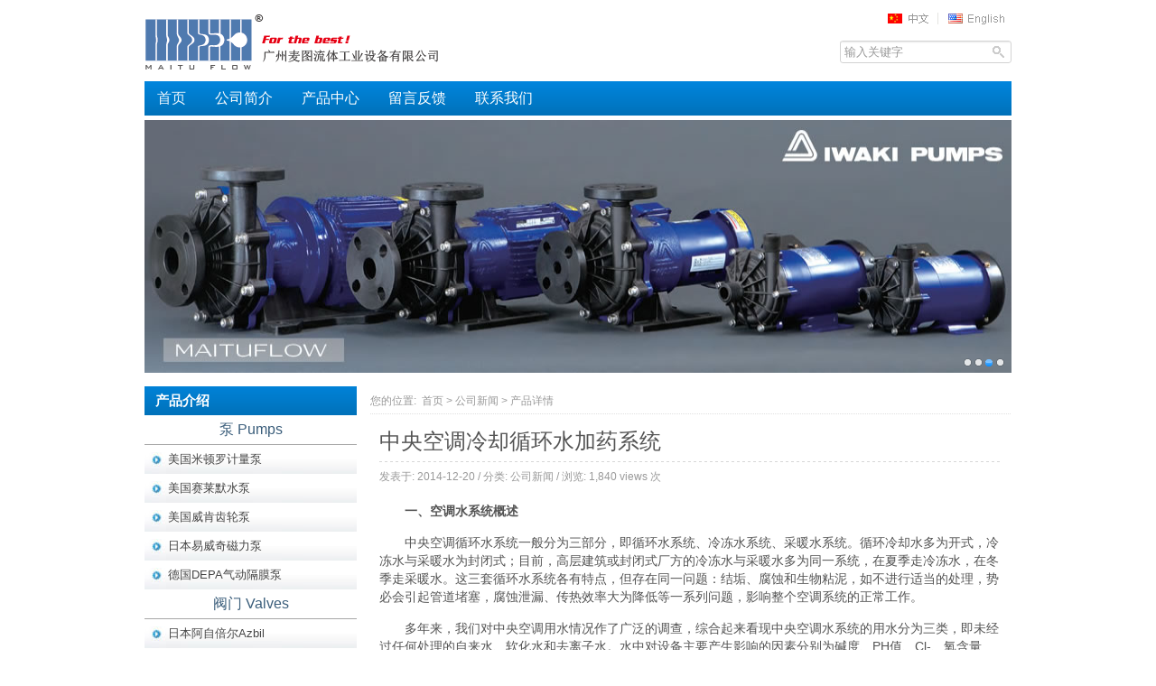

--- FILE ---
content_type: text/html; charset=UTF-8
request_url: https://www.maituflow.com/central-air-conditioning-cooling-circulating-water-dosing-system/
body_size: 15196
content:
<!DOCTYPE html PUBLIC "-//W3C//DTD XHTML 1.0 Transitional//EN" "http://www.w3.org/TR/xhtml1/DTD/xhtml1-transitional.dtd">
<html xmlns="http://www.w3.org/1999/xhtml">
<head profile="http://gmpg.org/xfn/11">
<meta http-equiv="Content-Type" content="text/html; charset=UTF-8" />
<meta name="generator" content="WordPress 6.8.3" /> <!-- leave this for stats -->
<title>中央空调冷却循环水加药系统  -  广州麦图流体工业设备有限公司</title>
<meta name="keywords" content="中央空调冷却循环水加药系统" />
<meta name="description" content="中央空调循环水系统一般分为三部分，即循环水系统、冷冻水系统、采暖水系统。循环冷却水多为开式，冷冻水与采暖水为封闭式；目前，高层建筑或封闭式厂方的冷冻水与采暖水多为同一系统，在夏季走冷冻水，在冬季走采暖水。" />
<link rel="shortcut icon" href="/favicon.ico" />
<link rel="alternate" type="application/rss+xml" title="广州麦图流体工业设备有限公司 RSS Feed" href="https://www.maituflow.com/feed/" />
<link rel="pingback" href="https://www.maituflow.com/xmlrpc.php" />
<link rel="stylesheet" href="https://www.maituflow.com/wp-content/themes/maituflow/style.css" type="text/css" media="screen" />
<script type="text/javascript" src="https://www.maituflow.com/wp-content/themes/maituflow/js/jquery.js"></script>
<script type="text/javascript" src="https://www.maituflow.com/wp-content/themes/maituflow/js/jquery.bxSlider.min.js"></script>
<script type="text/javascript">
$(function(){
	$('.productImg a').lightBox();
});
(function($){$.fn.lightBox=function(settings){settings=jQuery.extend({overlayBgColor:'#000',overlayOpacity:0.8,fixedNavigation:false,imageLoading:'https://www.maituflow.com/wp-content/themes/maituflow/images/lightbox/lightbox-ico-loading.gif',imageBtnPrev:'https://www.maituflow.com/wp-content/themes/maituflow/images/lightbox/lightbox-btn-prev.gif',imageBtnNext:'https://www.maituflow.com/wp-content/themes/maituflow/images/lightbox/lightbox-btn-next.gif',imageBtnClose:'https://www.maituflow.com/wp-content/themes/maituflow/images/lightbox/lightbox-btn-close.gif',imageBlank:'https://www.maituflow.com/wp-content/themes/maituflow/images/lightbox/lightbox-blank.gif',containerBorderSize:10,containerResizeSpeed:400,txtImage:'图片',txtOf:'/',keyToClose:'c',keyToPrev:'p',keyToNext:'n',imageArray:[],activeImage:0},settings);var jQueryMatchedObj=this;function _initialize(){_start(this,jQueryMatchedObj);return false;}
function _start(objClicked,jQueryMatchedObj){$('embed, object, select').css({'visibility':'hidden'});_set_interface();settings.imageArray.length=0;settings.activeImage=0;if(jQueryMatchedObj.length==1){settings.imageArray.push(new Array(objClicked.getAttribute('href'),objClicked.getAttribute('title')));}else{for(var i=0;i<jQueryMatchedObj.length;i++){settings.imageArray.push(new Array(jQueryMatchedObj[i].getAttribute('href'),jQueryMatchedObj[i].getAttribute('title')));}}
while(settings.imageArray[settings.activeImage][0]!=objClicked.getAttribute('href')){settings.activeImage++;}
_set_image_to_view();}
function _set_interface(){$('body').append('<div id="jquery-overlay"></div><div id="jquery-lightbox"><div id="lightbox-container-image-box"><div id="lightbox-container-image"><img id="lightbox-image"><div style="" id="lightbox-nav"><a href="#" id="lightbox-nav-btnPrev"></a><a href="#" id="lightbox-nav-btnNext"></a></div><div id="lightbox-loading"><a href="#" id="lightbox-loading-link"><img src="'+settings.imageLoading+'"></a></div></div></div><div id="lightbox-container-image-data-box"><div id="lightbox-container-image-data"><div id="lightbox-image-details"><span id="lightbox-image-details-caption"></span><span id="lightbox-image-details-currentNumber"></span></div><div id="lightbox-secNav"><a href="#" id="lightbox-secNav-btnClose"><img src="'+settings.imageBtnClose+'"></a></div></div></div></div>');var arrPageSizes=___getPageSize();$('#jquery-overlay').css({backgroundColor:settings.overlayBgColor,opacity:settings.overlayOpacity,width:arrPageSizes[0],height:arrPageSizes[1]}).fadeIn();var arrPageScroll=___getPageScroll();$('#jquery-lightbox').css({top:arrPageScroll[1]+(arrPageSizes[3]/10),left:arrPageScroll[0]}).show();$('#jquery-overlay,#jquery-lightbox').click(function(){_finish();});$('#lightbox-loading-link,#lightbox-secNav-btnClose').click(function(){_finish();return false;});$(window).resize(function(){var arrPageSizes=___getPageSize();$('#jquery-overlay').css({width:arrPageSizes[0],height:arrPageSizes[1]});var arrPageScroll=___getPageScroll();$('#jquery-lightbox').css({top:arrPageScroll[1]+(arrPageSizes[3]/10),left:arrPageScroll[0]});});}
function _set_image_to_view(){$('#lightbox-loading').show();if(settings.fixedNavigation){$('#lightbox-image,#lightbox-container-image-data-box,#lightbox-image-details-currentNumber').hide();}else{$('#lightbox-image,#lightbox-nav,#lightbox-nav-btnPrev,#lightbox-nav-btnNext,#lightbox-container-image-data-box,#lightbox-image-details-currentNumber').hide();}
var objImagePreloader=new Image();objImagePreloader.onload=function(){$('#lightbox-image').attr('src',settings.imageArray[settings.activeImage][0]);_resize_container_image_box(objImagePreloader.width,objImagePreloader.height);objImagePreloader.onload=function(){};};objImagePreloader.src=settings.imageArray[settings.activeImage][0];};function _resize_container_image_box(intImageWidth,intImageHeight){var intCurrentWidth=$('#lightbox-container-image-box').width();var intCurrentHeight=$('#lightbox-container-image-box').height();var intWidth=(intImageWidth+(settings.containerBorderSize*2));var intHeight=(intImageHeight+(settings.containerBorderSize*2));var intDiffW=intCurrentWidth-intWidth;var intDiffH=intCurrentHeight-intHeight;$('#lightbox-container-image-box').animate({width:intWidth,height:intHeight},settings.containerResizeSpeed,function(){_show_image();});if((intDiffW==0)&&(intDiffH==0)){if($.browser.msie){___pause(250);}else{___pause(100);}}
$('#lightbox-container-image-data-box').css({width:intImageWidth});$('#lightbox-nav-btnPrev,#lightbox-nav-btnNext').css({height:intImageHeight+(settings.containerBorderSize*2)});};function _show_image(){$('#lightbox-loading').hide();$('#lightbox-image').fadeIn(function(){_show_image_data();_set_navigation();});_preload_neighbor_images();};function _show_image_data(){$('#lightbox-container-image-data-box').slideDown('fast');$('#lightbox-image-details-caption').hide();if(settings.imageArray[settings.activeImage][1]){$('#lightbox-image-details-caption').html(settings.imageArray[settings.activeImage][1]).show();}
if(settings.imageArray.length>1){$('#lightbox-image-details-currentNumber').html(settings.txtImage+' '+(settings.activeImage+1)+' '+settings.txtOf+' '+settings.imageArray.length).show();}}
function _set_navigation(){$('#lightbox-nav').show();$('#lightbox-nav-btnPrev,#lightbox-nav-btnNext').css({'background':'transparent url('+settings.imageBlank+') no-repeat'});if(settings.activeImage!=0){if(settings.fixedNavigation){$('#lightbox-nav-btnPrev').css({'background':'url('+settings.imageBtnPrev+') left 15% no-repeat'}).unbind().bind('click',function(){settings.activeImage=settings.activeImage-1;_set_image_to_view();return false;});}else{$('#lightbox-nav-btnPrev').unbind().hover(function(){$(this).css({'background':'url('+settings.imageBtnPrev+') left 15% no-repeat'});},function(){$(this).css({'background':'transparent url('+settings.imageBlank+') no-repeat'});}).show().bind('click',function(){settings.activeImage=settings.activeImage-1;_set_image_to_view();return false;});}}
if(settings.activeImage!=(settings.imageArray.length-1)){if(settings.fixedNavigation){$('#lightbox-nav-btnNext').css({'background':'url('+settings.imageBtnNext+') right 15% no-repeat'}).unbind().bind('click',function(){settings.activeImage=settings.activeImage+1;_set_image_to_view();return false;});}else{$('#lightbox-nav-btnNext').unbind().hover(function(){$(this).css({'background':'url('+settings.imageBtnNext+') right 15% no-repeat'});},function(){$(this).css({'background':'transparent url('+settings.imageBlank+') no-repeat'});}).show().bind('click',function(){settings.activeImage=settings.activeImage+1;_set_image_to_view();return false;});}}
_enable_keyboard_navigation();}
function _enable_keyboard_navigation(){$(document).keydown(function(objEvent){_keyboard_action(objEvent);});}
function _disable_keyboard_navigation(){$(document).unbind();}
function _keyboard_action(objEvent){if(objEvent==null){keycode=event.keyCode;escapeKey=27;}else{keycode=objEvent.keyCode;escapeKey=objEvent.DOM_VK_ESCAPE;}
key=String.fromCharCode(keycode).toLowerCase();if((key==settings.keyToClose)||(key=='x')||(keycode==escapeKey)){_finish();}
if((key==settings.keyToPrev)||(keycode==37)){if(settings.activeImage!=0){settings.activeImage=settings.activeImage-1;_set_image_to_view();_disable_keyboard_navigation();}}
if((key==settings.keyToNext)||(keycode==39)){if(settings.activeImage!=(settings.imageArray.length-1)){settings.activeImage=settings.activeImage+1;_set_image_to_view();_disable_keyboard_navigation();}}}
function _preload_neighbor_images(){if((settings.imageArray.length-1)>settings.activeImage){objNext=new Image();objNext.src=settings.imageArray[settings.activeImage+1][0];}
if(settings.activeImage>0){objPrev=new Image();objPrev.src=settings.imageArray[settings.activeImage-1][0];}}
function _finish(){$('#jquery-lightbox').remove();$('#jquery-overlay').fadeOut(function(){$('#jquery-overlay').remove();});$('embed, object, select').css({'visibility':'visible'});}
function ___getPageSize(){var xScroll,yScroll;if(window.innerHeight&&window.scrollMaxY){xScroll=window.innerWidth+window.scrollMaxX;yScroll=window.innerHeight+window.scrollMaxY;}else if(document.body.scrollHeight>document.body.offsetHeight){xScroll=document.body.scrollWidth;yScroll=document.body.scrollHeight;}else{xScroll=document.body.offsetWidth;yScroll=document.body.offsetHeight;}
var windowWidth,windowHeight;if(self.innerHeight){if(document.documentElement.clientWidth){windowWidth=document.documentElement.clientWidth;}else{windowWidth=self.innerWidth;}
windowHeight=self.innerHeight;}else if(document.documentElement&&document.documentElement.clientHeight){windowWidth=document.documentElement.clientWidth;windowHeight=document.documentElement.clientHeight;}else if(document.body){windowWidth=document.body.clientWidth;windowHeight=document.body.clientHeight;}
if(yScroll<windowHeight){pageHeight=windowHeight;}else{pageHeight=yScroll;}
if(xScroll<windowWidth){pageWidth=xScroll;}else{pageWidth=windowWidth;}
arrayPageSize=new Array(pageWidth,pageHeight,windowWidth,windowHeight);return arrayPageSize;};function ___getPageScroll(){var xScroll,yScroll;if(self.pageYOffset){yScroll=self.pageYOffset;xScroll=self.pageXOffset;}else if(document.documentElement&&document.documentElement.scrollTop){yScroll=document.documentElement.scrollTop;xScroll=document.documentElement.scrollLeft;}else if(document.body){yScroll=document.body.scrollTop;xScroll=document.body.scrollLeft;}
arrayPageScroll=new Array(xScroll,yScroll);return arrayPageScroll;};function ___pause(ms){var date=new Date();curDate=null;do{var curDate=new Date();}
while(curDate-date<ms);};return this.unbind('click').click(_initialize);};})(jQuery);
</script><script type="text/javascript" src="https://www.maituflow.com/wp-content/themes/maituflow/js/wpyou.js"></script>
<meta name='robots' content='max-image-preview:large' />
	<style>img:is([sizes="auto" i], [sizes^="auto," i]) { contain-intrinsic-size: 3000px 1500px }</style>
	<script type="text/javascript">
/* <![CDATA[ */
window._wpemojiSettings = {"baseUrl":"https:\/\/s.w.org\/images\/core\/emoji\/16.0.1\/72x72\/","ext":".png","svgUrl":"https:\/\/s.w.org\/images\/core\/emoji\/16.0.1\/svg\/","svgExt":".svg","source":{"concatemoji":"https:\/\/www.maituflow.com\/wp-includes\/js\/wp-emoji-release.min.js?ver=6.8.3"}};
/*! This file is auto-generated */
!function(s,n){var o,i,e;function c(e){try{var t={supportTests:e,timestamp:(new Date).valueOf()};sessionStorage.setItem(o,JSON.stringify(t))}catch(e){}}function p(e,t,n){e.clearRect(0,0,e.canvas.width,e.canvas.height),e.fillText(t,0,0);var t=new Uint32Array(e.getImageData(0,0,e.canvas.width,e.canvas.height).data),a=(e.clearRect(0,0,e.canvas.width,e.canvas.height),e.fillText(n,0,0),new Uint32Array(e.getImageData(0,0,e.canvas.width,e.canvas.height).data));return t.every(function(e,t){return e===a[t]})}function u(e,t){e.clearRect(0,0,e.canvas.width,e.canvas.height),e.fillText(t,0,0);for(var n=e.getImageData(16,16,1,1),a=0;a<n.data.length;a++)if(0!==n.data[a])return!1;return!0}function f(e,t,n,a){switch(t){case"flag":return n(e,"\ud83c\udff3\ufe0f\u200d\u26a7\ufe0f","\ud83c\udff3\ufe0f\u200b\u26a7\ufe0f")?!1:!n(e,"\ud83c\udde8\ud83c\uddf6","\ud83c\udde8\u200b\ud83c\uddf6")&&!n(e,"\ud83c\udff4\udb40\udc67\udb40\udc62\udb40\udc65\udb40\udc6e\udb40\udc67\udb40\udc7f","\ud83c\udff4\u200b\udb40\udc67\u200b\udb40\udc62\u200b\udb40\udc65\u200b\udb40\udc6e\u200b\udb40\udc67\u200b\udb40\udc7f");case"emoji":return!a(e,"\ud83e\udedf")}return!1}function g(e,t,n,a){var r="undefined"!=typeof WorkerGlobalScope&&self instanceof WorkerGlobalScope?new OffscreenCanvas(300,150):s.createElement("canvas"),o=r.getContext("2d",{willReadFrequently:!0}),i=(o.textBaseline="top",o.font="600 32px Arial",{});return e.forEach(function(e){i[e]=t(o,e,n,a)}),i}function t(e){var t=s.createElement("script");t.src=e,t.defer=!0,s.head.appendChild(t)}"undefined"!=typeof Promise&&(o="wpEmojiSettingsSupports",i=["flag","emoji"],n.supports={everything:!0,everythingExceptFlag:!0},e=new Promise(function(e){s.addEventListener("DOMContentLoaded",e,{once:!0})}),new Promise(function(t){var n=function(){try{var e=JSON.parse(sessionStorage.getItem(o));if("object"==typeof e&&"number"==typeof e.timestamp&&(new Date).valueOf()<e.timestamp+604800&&"object"==typeof e.supportTests)return e.supportTests}catch(e){}return null}();if(!n){if("undefined"!=typeof Worker&&"undefined"!=typeof OffscreenCanvas&&"undefined"!=typeof URL&&URL.createObjectURL&&"undefined"!=typeof Blob)try{var e="postMessage("+g.toString()+"("+[JSON.stringify(i),f.toString(),p.toString(),u.toString()].join(",")+"));",a=new Blob([e],{type:"text/javascript"}),r=new Worker(URL.createObjectURL(a),{name:"wpTestEmojiSupports"});return void(r.onmessage=function(e){c(n=e.data),r.terminate(),t(n)})}catch(e){}c(n=g(i,f,p,u))}t(n)}).then(function(e){for(var t in e)n.supports[t]=e[t],n.supports.everything=n.supports.everything&&n.supports[t],"flag"!==t&&(n.supports.everythingExceptFlag=n.supports.everythingExceptFlag&&n.supports[t]);n.supports.everythingExceptFlag=n.supports.everythingExceptFlag&&!n.supports.flag,n.DOMReady=!1,n.readyCallback=function(){n.DOMReady=!0}}).then(function(){return e}).then(function(){var e;n.supports.everything||(n.readyCallback(),(e=n.source||{}).concatemoji?t(e.concatemoji):e.wpemoji&&e.twemoji&&(t(e.twemoji),t(e.wpemoji)))}))}((window,document),window._wpemojiSettings);
/* ]]> */
</script>
<style id='wp-emoji-styles-inline-css' type='text/css'>

	img.wp-smiley, img.emoji {
		display: inline !important;
		border: none !important;
		box-shadow: none !important;
		height: 1em !important;
		width: 1em !important;
		margin: 0 0.07em !important;
		vertical-align: -0.1em !important;
		background: none !important;
		padding: 0 !important;
	}
</style>
<link rel='stylesheet' id='wp-block-library-css' href='https://www.maituflow.com/wp-includes/css/dist/block-library/style.min.css?ver=6.8.3' type='text/css' media='all' />
<style id='classic-theme-styles-inline-css' type='text/css'>
/*! This file is auto-generated */
.wp-block-button__link{color:#fff;background-color:#32373c;border-radius:9999px;box-shadow:none;text-decoration:none;padding:calc(.667em + 2px) calc(1.333em + 2px);font-size:1.125em}.wp-block-file__button{background:#32373c;color:#fff;text-decoration:none}
</style>
<style id='global-styles-inline-css' type='text/css'>
:root{--wp--preset--aspect-ratio--square: 1;--wp--preset--aspect-ratio--4-3: 4/3;--wp--preset--aspect-ratio--3-4: 3/4;--wp--preset--aspect-ratio--3-2: 3/2;--wp--preset--aspect-ratio--2-3: 2/3;--wp--preset--aspect-ratio--16-9: 16/9;--wp--preset--aspect-ratio--9-16: 9/16;--wp--preset--color--black: #000000;--wp--preset--color--cyan-bluish-gray: #abb8c3;--wp--preset--color--white: #ffffff;--wp--preset--color--pale-pink: #f78da7;--wp--preset--color--vivid-red: #cf2e2e;--wp--preset--color--luminous-vivid-orange: #ff6900;--wp--preset--color--luminous-vivid-amber: #fcb900;--wp--preset--color--light-green-cyan: #7bdcb5;--wp--preset--color--vivid-green-cyan: #00d084;--wp--preset--color--pale-cyan-blue: #8ed1fc;--wp--preset--color--vivid-cyan-blue: #0693e3;--wp--preset--color--vivid-purple: #9b51e0;--wp--preset--gradient--vivid-cyan-blue-to-vivid-purple: linear-gradient(135deg,rgba(6,147,227,1) 0%,rgb(155,81,224) 100%);--wp--preset--gradient--light-green-cyan-to-vivid-green-cyan: linear-gradient(135deg,rgb(122,220,180) 0%,rgb(0,208,130) 100%);--wp--preset--gradient--luminous-vivid-amber-to-luminous-vivid-orange: linear-gradient(135deg,rgba(252,185,0,1) 0%,rgba(255,105,0,1) 100%);--wp--preset--gradient--luminous-vivid-orange-to-vivid-red: linear-gradient(135deg,rgba(255,105,0,1) 0%,rgb(207,46,46) 100%);--wp--preset--gradient--very-light-gray-to-cyan-bluish-gray: linear-gradient(135deg,rgb(238,238,238) 0%,rgb(169,184,195) 100%);--wp--preset--gradient--cool-to-warm-spectrum: linear-gradient(135deg,rgb(74,234,220) 0%,rgb(151,120,209) 20%,rgb(207,42,186) 40%,rgb(238,44,130) 60%,rgb(251,105,98) 80%,rgb(254,248,76) 100%);--wp--preset--gradient--blush-light-purple: linear-gradient(135deg,rgb(255,206,236) 0%,rgb(152,150,240) 100%);--wp--preset--gradient--blush-bordeaux: linear-gradient(135deg,rgb(254,205,165) 0%,rgb(254,45,45) 50%,rgb(107,0,62) 100%);--wp--preset--gradient--luminous-dusk: linear-gradient(135deg,rgb(255,203,112) 0%,rgb(199,81,192) 50%,rgb(65,88,208) 100%);--wp--preset--gradient--pale-ocean: linear-gradient(135deg,rgb(255,245,203) 0%,rgb(182,227,212) 50%,rgb(51,167,181) 100%);--wp--preset--gradient--electric-grass: linear-gradient(135deg,rgb(202,248,128) 0%,rgb(113,206,126) 100%);--wp--preset--gradient--midnight: linear-gradient(135deg,rgb(2,3,129) 0%,rgb(40,116,252) 100%);--wp--preset--font-size--small: 13px;--wp--preset--font-size--medium: 20px;--wp--preset--font-size--large: 36px;--wp--preset--font-size--x-large: 42px;--wp--preset--spacing--20: 0.44rem;--wp--preset--spacing--30: 0.67rem;--wp--preset--spacing--40: 1rem;--wp--preset--spacing--50: 1.5rem;--wp--preset--spacing--60: 2.25rem;--wp--preset--spacing--70: 3.38rem;--wp--preset--spacing--80: 5.06rem;--wp--preset--shadow--natural: 6px 6px 9px rgba(0, 0, 0, 0.2);--wp--preset--shadow--deep: 12px 12px 50px rgba(0, 0, 0, 0.4);--wp--preset--shadow--sharp: 6px 6px 0px rgba(0, 0, 0, 0.2);--wp--preset--shadow--outlined: 6px 6px 0px -3px rgba(255, 255, 255, 1), 6px 6px rgba(0, 0, 0, 1);--wp--preset--shadow--crisp: 6px 6px 0px rgba(0, 0, 0, 1);}:where(.is-layout-flex){gap: 0.5em;}:where(.is-layout-grid){gap: 0.5em;}body .is-layout-flex{display: flex;}.is-layout-flex{flex-wrap: wrap;align-items: center;}.is-layout-flex > :is(*, div){margin: 0;}body .is-layout-grid{display: grid;}.is-layout-grid > :is(*, div){margin: 0;}:where(.wp-block-columns.is-layout-flex){gap: 2em;}:where(.wp-block-columns.is-layout-grid){gap: 2em;}:where(.wp-block-post-template.is-layout-flex){gap: 1.25em;}:where(.wp-block-post-template.is-layout-grid){gap: 1.25em;}.has-black-color{color: var(--wp--preset--color--black) !important;}.has-cyan-bluish-gray-color{color: var(--wp--preset--color--cyan-bluish-gray) !important;}.has-white-color{color: var(--wp--preset--color--white) !important;}.has-pale-pink-color{color: var(--wp--preset--color--pale-pink) !important;}.has-vivid-red-color{color: var(--wp--preset--color--vivid-red) !important;}.has-luminous-vivid-orange-color{color: var(--wp--preset--color--luminous-vivid-orange) !important;}.has-luminous-vivid-amber-color{color: var(--wp--preset--color--luminous-vivid-amber) !important;}.has-light-green-cyan-color{color: var(--wp--preset--color--light-green-cyan) !important;}.has-vivid-green-cyan-color{color: var(--wp--preset--color--vivid-green-cyan) !important;}.has-pale-cyan-blue-color{color: var(--wp--preset--color--pale-cyan-blue) !important;}.has-vivid-cyan-blue-color{color: var(--wp--preset--color--vivid-cyan-blue) !important;}.has-vivid-purple-color{color: var(--wp--preset--color--vivid-purple) !important;}.has-black-background-color{background-color: var(--wp--preset--color--black) !important;}.has-cyan-bluish-gray-background-color{background-color: var(--wp--preset--color--cyan-bluish-gray) !important;}.has-white-background-color{background-color: var(--wp--preset--color--white) !important;}.has-pale-pink-background-color{background-color: var(--wp--preset--color--pale-pink) !important;}.has-vivid-red-background-color{background-color: var(--wp--preset--color--vivid-red) !important;}.has-luminous-vivid-orange-background-color{background-color: var(--wp--preset--color--luminous-vivid-orange) !important;}.has-luminous-vivid-amber-background-color{background-color: var(--wp--preset--color--luminous-vivid-amber) !important;}.has-light-green-cyan-background-color{background-color: var(--wp--preset--color--light-green-cyan) !important;}.has-vivid-green-cyan-background-color{background-color: var(--wp--preset--color--vivid-green-cyan) !important;}.has-pale-cyan-blue-background-color{background-color: var(--wp--preset--color--pale-cyan-blue) !important;}.has-vivid-cyan-blue-background-color{background-color: var(--wp--preset--color--vivid-cyan-blue) !important;}.has-vivid-purple-background-color{background-color: var(--wp--preset--color--vivid-purple) !important;}.has-black-border-color{border-color: var(--wp--preset--color--black) !important;}.has-cyan-bluish-gray-border-color{border-color: var(--wp--preset--color--cyan-bluish-gray) !important;}.has-white-border-color{border-color: var(--wp--preset--color--white) !important;}.has-pale-pink-border-color{border-color: var(--wp--preset--color--pale-pink) !important;}.has-vivid-red-border-color{border-color: var(--wp--preset--color--vivid-red) !important;}.has-luminous-vivid-orange-border-color{border-color: var(--wp--preset--color--luminous-vivid-orange) !important;}.has-luminous-vivid-amber-border-color{border-color: var(--wp--preset--color--luminous-vivid-amber) !important;}.has-light-green-cyan-border-color{border-color: var(--wp--preset--color--light-green-cyan) !important;}.has-vivid-green-cyan-border-color{border-color: var(--wp--preset--color--vivid-green-cyan) !important;}.has-pale-cyan-blue-border-color{border-color: var(--wp--preset--color--pale-cyan-blue) !important;}.has-vivid-cyan-blue-border-color{border-color: var(--wp--preset--color--vivid-cyan-blue) !important;}.has-vivid-purple-border-color{border-color: var(--wp--preset--color--vivid-purple) !important;}.has-vivid-cyan-blue-to-vivid-purple-gradient-background{background: var(--wp--preset--gradient--vivid-cyan-blue-to-vivid-purple) !important;}.has-light-green-cyan-to-vivid-green-cyan-gradient-background{background: var(--wp--preset--gradient--light-green-cyan-to-vivid-green-cyan) !important;}.has-luminous-vivid-amber-to-luminous-vivid-orange-gradient-background{background: var(--wp--preset--gradient--luminous-vivid-amber-to-luminous-vivid-orange) !important;}.has-luminous-vivid-orange-to-vivid-red-gradient-background{background: var(--wp--preset--gradient--luminous-vivid-orange-to-vivid-red) !important;}.has-very-light-gray-to-cyan-bluish-gray-gradient-background{background: var(--wp--preset--gradient--very-light-gray-to-cyan-bluish-gray) !important;}.has-cool-to-warm-spectrum-gradient-background{background: var(--wp--preset--gradient--cool-to-warm-spectrum) !important;}.has-blush-light-purple-gradient-background{background: var(--wp--preset--gradient--blush-light-purple) !important;}.has-blush-bordeaux-gradient-background{background: var(--wp--preset--gradient--blush-bordeaux) !important;}.has-luminous-dusk-gradient-background{background: var(--wp--preset--gradient--luminous-dusk) !important;}.has-pale-ocean-gradient-background{background: var(--wp--preset--gradient--pale-ocean) !important;}.has-electric-grass-gradient-background{background: var(--wp--preset--gradient--electric-grass) !important;}.has-midnight-gradient-background{background: var(--wp--preset--gradient--midnight) !important;}.has-small-font-size{font-size: var(--wp--preset--font-size--small) !important;}.has-medium-font-size{font-size: var(--wp--preset--font-size--medium) !important;}.has-large-font-size{font-size: var(--wp--preset--font-size--large) !important;}.has-x-large-font-size{font-size: var(--wp--preset--font-size--x-large) !important;}
:where(.wp-block-post-template.is-layout-flex){gap: 1.25em;}:where(.wp-block-post-template.is-layout-grid){gap: 1.25em;}
:where(.wp-block-columns.is-layout-flex){gap: 2em;}:where(.wp-block-columns.is-layout-grid){gap: 2em;}
:root :where(.wp-block-pullquote){font-size: 1.5em;line-height: 1.6;}
</style>
<link rel="https://api.w.org/" href="https://www.maituflow.com/wp-json/" /><link rel="alternate" title="JSON" type="application/json" href="https://www.maituflow.com/wp-json/wp/v2/posts/612" /><link rel="EditURI" type="application/rsd+xml" title="RSD" href="https://www.maituflow.com/xmlrpc.php?rsd" />
<meta name="generator" content="WordPress 6.8.3" />
<link rel="canonical" href="https://www.maituflow.com/central-air-conditioning-cooling-circulating-water-dosing-system/" />
<link rel='shortlink' href='https://www.maituflow.com/?p=612' />
<link rel="alternate" title="oEmbed (JSON)" type="application/json+oembed" href="https://www.maituflow.com/wp-json/oembed/1.0/embed?url=https%3A%2F%2Fwww.maituflow.com%2Fcentral-air-conditioning-cooling-circulating-water-dosing-system%2F" />
<link rel="alternate" title="oEmbed (XML)" type="text/xml+oembed" href="https://www.maituflow.com/wp-json/oembed/1.0/embed?url=https%3A%2F%2Fwww.maituflow.com%2Fcentral-air-conditioning-cooling-circulating-water-dosing-system%2F&#038;format=xml" />
<script type="text/javascript">
	$(document).ready(function()
	{
		$(".img_list img").mouseover(function(){
			var url=$(this).attr('src');
			$(".productImg img").attr('src',url);
			$(".productImg a").attr('href',url);
		});
	});
</script>
<script>
var _hmt = _hmt || [];
(function() {
  var hm = document.createElement("script");
  hm.src = "https://hm.baidu.com/hm.js?53ebf032fda67931571670e2a54e1f62";
  var s = document.getElementsByTagName("script")[0]; 
  s.parentNode.insertBefore(hm, s);
})();
</script>

</head>
<body data-rsssl=1>
<!-- Header begin -->
<div class="header inner">
    <!-- Logo begin -->
            <div class="logo"><a href="https://www.maituflow.com/" title="广州麦图流体工业设备有限公司">广州麦图流体工业设备有限公司</a></div>
        <!-- Logo end -->
    <!-- HeaderRight begin -->
    <div class="headerR">
        <!-- Language Begin-->
        <div class="language">
            <a href="https://www.maituflow.com" title="中文版" target="_blank" class="chinese">中文</a>
            <a href="https://www.maituflow.com" title="English" target="_blank" class="english">EN</a>
        </div>
        <!-- Language end-->
        <div class="clearfix"></div>
        <!-- Search Begin-->
        <form method="get" id="searchform" action="https://www.maituflow.com/">
    <input class="searchInput" type="text" value="输入关键字" name="s" id="s" />
    <input id="searchsubmit" class="searchBtn" type="submit" title="搜索" value="搜 索">
</form>        <!-- Search end-->
    </div>
    <!-- HeaderRight end -->
</div>
<!-- Header end -->
<!-- Main Menu begin -->
<div class="inner mainmenu">
    <ul id="menu-top" class="navi"><li id="menu-item-5" class="menu-item menu-item-type-custom menu-item-object-custom menu-item-home menu-item-5"><a href="https://www.maituflow.com/">首页</a></li>
<li id="menu-item-12" class="menu-item menu-item-type-post_type menu-item-object-page menu-item-12"><a href="https://www.maituflow.com/about/">公司简介</a></li>
<li id="menu-item-15" class="menu-item menu-item-type-taxonomy menu-item-object-category menu-item-has-children menu-item-15"><a href="https://www.maituflow.com/category/product/">产品中心</a>
<ul class="sub-menu">
	<li id="menu-item-2279" class="menu-item menu-item-type-custom menu-item-object-custom menu-item-has-children menu-item-2279"><a href="#" title="泵浦">泵</a>
	<ul class="sub-menu">
		<li id="menu-item-41" class="menu-item menu-item-type-taxonomy menu-item-object-category menu-item-41"><a href="https://www.maituflow.com/category/product/miltonroy/" title="米顿罗(MiltonRoy)">美国米顿罗计量泵</a></li>
		<li id="menu-item-2560" class="menu-item menu-item-type-taxonomy menu-item-object-category menu-item-2560"><a href="https://www.maituflow.com/category/product/viking/" title="Viking">美国威肯齿轮泵</a></li>
		<li id="menu-item-886" class="menu-item menu-item-type-taxonomy menu-item-object-category menu-item-886"><a href="https://www.maituflow.com/category/product/itt-xylem/" title="赛莱默(Xylem)">美国赛莱默水泵</a></li>
		<li id="menu-item-766" class="menu-item menu-item-type-taxonomy menu-item-object-category menu-item-766"><a href="https://www.maituflow.com/category/product/iwaki/" title="易威奇(IWAKI)">日本易威奇磁力泵</a></li>
		<li id="menu-item-1169" class="menu-item menu-item-type-taxonomy menu-item-object-category menu-item-1169"><a href="https://www.maituflow.com/category/product/pneumatic-diaphragm-pump/">气动隔膜泵</a></li>
	</ul>
</li>
	<li id="menu-item-2280" class="menu-item menu-item-type-custom menu-item-object-custom menu-item-has-children menu-item-2280"><a href="#">阀门</a>
	<ul class="sub-menu">
		<li id="menu-item-2663" class="menu-item menu-item-type-taxonomy menu-item-object-category menu-item-2663"><a href="https://www.maituflow.com/category/product/kitz/" title="KITZ">日本北泽KITZ阀门</a></li>
		<li id="menu-item-2662" class="menu-item menu-item-type-taxonomy menu-item-object-category menu-item-2662"><a href="https://www.maituflow.com/category/product/yoshitake/" title="YOSHITAKE">日本耀希达凯阀门</a></li>
		<li id="menu-item-4290" class="menu-item menu-item-type-taxonomy menu-item-object-category menu-item-4290"><a href="https://www.maituflow.com/category/product/azbil/" title="日本azbil">日本阿自倍尔azbil</a></li>
		<li id="menu-item-4686" class="menu-item menu-item-type-post_type menu-item-object-post menu-item-4686"><a href="https://www.maituflow.com/fukui/" title="日本福井Fukui安全阀、减压阀">日本福井Fukui安全阀</a></li>
		<li id="menu-item-3795" class="menu-item menu-item-type-post_type menu-item-object-post menu-item-3795"><a href="https://www.maituflow.com/redvalve/" title="RedValve">美国RedValve红阀</a></li>
		<li id="menu-item-7762" class="menu-item menu-item-type-post_type menu-item-object-post menu-item-7762"><a href="https://www.maituflow.com/flowserve/" title="FLOWSERVE">美国福斯FLOWSERVE</a></li>
		<li id="menu-item-3735" class="menu-item menu-item-type-post_type menu-item-object-post menu-item-3735"><a href="https://www.maituflow.com/saunders/" title="Saunders">英国桑德斯隔膜阀</a></li>
		<li id="menu-item-3833" class="menu-item menu-item-type-post_type menu-item-object-post menu-item-3833"><a href="https://www.maituflow.com/gf/" title="瑞士+GF+">瑞士+GF+管件阀门</a></li>
	</ul>
</li>
	<li id="menu-item-2281" class="menu-item menu-item-type-custom menu-item-object-custom menu-item-has-children menu-item-2281"><a href="#">仪表</a>
	<ul class="sub-menu">
		<li id="menu-item-37" class="menu-item menu-item-type-taxonomy menu-item-object-category menu-item-37"><a href="https://www.maituflow.com/category/product/endress-hauser/" title="Endress+Hauser">德国E+H仪表</a></li>
		<li id="menu-item-2498" class="menu-item menu-item-type-taxonomy menu-item-object-category menu-item-2498"><a href="https://www.maituflow.com/category/product/rosemount/" title="Rosemount">美国罗斯蒙特仪表</a></li>
		<li id="menu-item-2289" class="menu-item menu-item-type-taxonomy menu-item-object-category menu-item-2289"><a href="https://www.maituflow.com/category/product/ati/" title="ATI">美国ATI仪表</a></li>
		<li id="menu-item-7661" class="menu-item menu-item-type-post_type menu-item-object-post menu-item-7661"><a href="https://www.maituflow.com/oval/">日本奥巴尔OVAL</a></li>
	</ul>
</li>
	<li id="menu-item-42" class="menu-item menu-item-type-taxonomy menu-item-object-category menu-item-42"><a href="https://www.maituflow.com/category/product/system/">加药系统</a></li>
</ul>
</li>
<li id="menu-item-13" class="menu-item menu-item-type-post_type menu-item-object-page menu-item-13"><a href="https://www.maituflow.com/feedback/">留言反馈</a></li>
<li id="menu-item-14" class="menu-item menu-item-type-post_type menu-item-object-page menu-item-14"><a href="https://www.maituflow.com/contact-us/">联系我们</a></li>
</ul></div>
<!-- Main Menu end -->
<!-- Wrapper begin -->
<div class="wrapper">
	<!-- Slideshow begin -->
    <ul id="slideshow" class="slides">
	<li><a href="/category/product/yoshitake/" title="日本耀希达凯阀门"><img src="/wp-content/uploads/2014/08/banner-1.jpg"/></a></li>
<li><a href="/category/product/kitz/" title="日本北泽KITZ阀门"><img src="/wp-content/uploads/2014/08/banner-2.jpg"/></a></li>
<li><a href="/category/product/iwaki/" title="日本易威奇磁力泵"><img src="/wp-content/uploads/2016/08/banner-3.jpg"/></a></li>
<li><a href="/category/product/viking/" title="美国威肯齿轮泵"><img src="/wp-content/uploads/2017/11/banner-4.jpg"/></a></li></ul>    <!-- Slideshow end -->
	<div class="inner container">    <!-- Content Begin-->
    <div class="content">
        <!-- Breadcrumb begin -->
        <div class="breadcrumb">  		您的位置: &nbsp;<a href="https://www.maituflow.com">首页</a> > <a href="https://www.maituflow.com/category/news/" rel="category tag">公司新闻</a> > 产品详情  </div>        <!-- Breadcrumb end -->
        <!-- PostContent begin -->
		                        <div class="post">
                <h1>中央空调冷却循环水加药系统</h1>
                <p class="postmeta">
                    发表于: 2014-12-20 / 分类: <a href="https://www.maituflow.com/category/news/" rel="category tag">公司新闻</a> / 浏览: 1,840 views 次                 </p>
                <p><strong>一、空调水系统概述</strong></p>
<p>中央空调循环水系统一般分为三部分，即循环水系统、冷冻水系统、采暖水系统。循环冷却水多为开式，冷冻水与采暖水为封闭式；目前，高层建筑或封闭式厂方的冷冻水与采暖水多为同一系统，在夏季走冷冻水，在冬季走采暖水。这三套循环水系统各有特点，但存在同一问题：结垢、腐蚀和生物粘泥，如不进行适当的处理，势必会引起管道堵塞，腐蚀泄漏、传热效率大为降低等一系列问题，影响整个空调系统的正常工作。</p>
<p>多年来，我们对中央空调用水情况作了广泛的调查，综合起来看现中央空调水系统的用水分为三类，即未经过任何处理的自来水、软化水和去离子水。水中对设备主要产生影响的因素分别为碱度、PH值、Cl-、氧含量等。自来水因地区不同而水质变化较大，在水的循环过程中，硬度和碱度是造成结垢的主要因素，而Cl-、低PH值、溶解氧是造成腐蚀的罪魁祸首。</p>
<p><strong>二、中央空调循环冷却水处理</strong></p>
<p>中央空调循环冷却水基本使用自来水。多年来，由于水系统结垢和腐蚀造成机组功能下降、使用寿命降低、能耗增加，业主长期处于设备、管线维修的局面。为改变这种状况，水磁化器被引入中央空调水系统。实践证明，使用这种设备处理能力有限，不成功的报导很多。</p>
<p>上世纪80年代中期在工业的冷冻水系统引入工业循环冷却水处理技术后非常成功，这就是循环冷却水化学水处理技术。该技术是向水中投加水质稳定剂——包括分散剂、阻垢剂、缓蚀剂、杀菌剂等。是通过化学方法，使水中结垢型离子稳定在水中，其原理是通过螫合、络合和吸附分散作用，使Ca2+、Mg2+稳定地溶于水中，并对氧化铁、二氧化硅等胶体也有良好的分散作用，本法是目前空调水处理使用最为普遍的一种方法，也是在工业循环水处理中应用面最广、技术最成熟的一种方法，实践证明是有效而经济的方法。</p>
<p><strong>1.缓蚀阻垢处理</strong></p>
<p>过去使用以聚磷酸盐为主体的缓蚀剂，但是，如果冷却水系统在水高浓缩倍数下进行，由于磷酸盐会大量的附着在金属的表面上，反而引起结垢的危害，并且，聚磷酸盐会水解生成正磷酸盐，生成磷酸盐垢。后有磷酸盐和聚合物类阻垢剂的复合药剂，即使冷却水被高度浓缩，仍能充分发挥缓蚀和阻垢效果。最近几年来新的合成药剂不断出现，效果越来越好，具体的使用与水质条件有关，浓度一般为100ppm左右。</p>
<p><strong>2.粘泥的处理</strong></p>
<p>粘泥是水中藻类和细菌类增殖后，与从大气中洗涤出的灰尘等杂质构成的具有粘着性的软泥质的物质，这些粘泥物在管壁会影响水的流速、流量，附着在换热器管壁就要影响热交换能力，另外还会造成微生物对金属器壁的腐蚀，所以必须进行杀菌，粘泥抑制剂一般使用杀生剂。通常，杀生剂为氧化型与非氧化型杀生剂轮流交替使用，以防菌藻产生抗体。由于空调水系统多处于闹市区人员集中，杀生剂使用要求较高，首先无味并对人体无毒且杀菌效果好，如氯气就不能在空调系统中使用。</p>
<p><strong>三、冷冻水处理：</strong></p>
<p>冷冻水是只通过制冷机使其温度下降后再流向冷却工艺的循环水，主要用于中央空调和工厂中需低温冷却的系统。就冷却系统的构成而言，冷冻水分为密闭式和非密闭式，非密闭式又分为部分敞开式和喷淋式两种类型。中央空调冷冻水系统多为密闭式；工厂中冷冻水系统多为敞开式，如天津大沽化工厂某分厂7℃水；带有喷淋装置的冷冻水系统主要见于需进行空气洗涤和控制空气湿度的地方，如纺织厂、电子元器件制造车间等。上述几种不同形式的冷冻水系统，有着许多共同的特点。</p>
<p><strong>1．腐蚀机理</strong></p>
<p>冷冻水系统因其水量基本保持不变，水中钙、镁离子不因循环而增加，所以结垢趋势并不严重。系统主要存在的问题为溶解氧腐蚀，碳钢在水中由于形成微电池而引起腐蚀。腐蚀反应的过程可表示为：</p>
<p>阳极反应 Fe Fe2+ ＋ 2e</p>
<p>阴极反应 1/2O2＋H2O＋2e 20H-</p>
<p>在水中 Fe2+ ＋20H- Fe (OH)2</p>
<p>氢氧化亚铁极易氧化成红棕色的铁锈，这是冷冻水出现红水的主要原因。在敞开式和喷淋式系统中，由于系统部分暴露于空气中或与空气直接接触，系统中溶解氧的含量比较充足；在密闭式冷冻水系统中，溶解氧会因腐蚀的发生而迅速消耗，变的不充分。但这些系统仍会有少量的溶解氧存在，主要是通过阀门、管接头、泵的压垫漏进来的。此外，冷冻水系统虽然补充水很少，但溶解氧也会随着补充水的加入而带入系统中。所以溶解氧是造成冷冻水系统腐蚀的主要原因。</p>
<p>伴随着氧化铁的腐蚀机理，另一种腐蚀循环反应也同时发生。</p>
<p>1/2 Fe3+ ＋ Fe2 3 Fe2+</p>
<p>Fe2+ ＋1/2O2 Fe3+</p>
<p>这是去离子水或软化水腐蚀的主要原因，一旦形成腐蚀反应，还有一个加速过程而这种腐蚀在氧的存在下是一个往复连锁反应。这是因为钙、镁、碱度对腐蚀而言为保护性离子，而软化水与去离子水正是去除了这些离子，所以在某些用户出现设备一年就穿孔腐蚀现象，从水处理方面讲，密封式系统严禁使用去离子水或软化水。另外Cl-等腐蚀性离子也参加了反应且腐蚀因素较多，这里不—一叙述。未经加药处理的冷冻水系统腐蚀严重。</p>
<p><strong>2．加药方式</strong></p>
<p>冷冻水药量损失较小，但为了保证药剂在水中的有效性，须人为的进行有规律的排污、补水、加药。目前，对冷冻水中加药的间隔时间还未见报道，这里介绍几种方法。</p>
<p>5.1 根据水质检测结果不定期加药。</p>
<p>5.2 连续加药：即连续地小量排水与补水，同时连续加药。</p>
<p>5.3 定期加药：即每隔一定时间，换水加药。因换水会带走大量的冷能，故此方法一般采用部分排水补水进行，也有采用隔几个月换掉部分冷冻水、补充部分药剂的方法。</p>
<p>5.4 自动控制加药：这里推荐使用广州麦图流体工业设备有限公司自主研发、设计的中央空调冷却循环水加药系统，实现加药的全自动控制。</p>
                <div class="clearfix"></div>
            </div>
                            <!-- PostContent end -->
        <div class="clearfix"></div>
        <div class="postComment">
            <!-- You can start editing here. -->

			<!-- If comments are closed. -->
		<p class="nocomments"></p>
	
<div class="clearfix"></div>

        </div>
    </div>
    <!-- Content end-->
    <!-- Sidebar Begin-->
    <div class="sidebar">
    <!-- NaviBar begin -->
        <!-- NaviBar end -->
    <!-- Widgets begin -->
    <ul>
    	                                	<li id="nav_menu-2" class="widget widget_nav_menu"><h3>产品介绍</h3><div class="menu-sidebar-container"><ul id="menu-sidebar" class="menu"><li id="menu-item-2300" class="MySubmenu menu-item menu-item-type-custom menu-item-object-custom menu-item-2300"><a>泵 Pumps</a></li>
<li id="menu-item-36" class="menu-item menu-item-type-taxonomy menu-item-object-category menu-item-36"><a href="https://www.maituflow.com/category/product/miltonroy/" title="美国米顿罗计量泵 &#8211; MiltonRoy">美国米顿罗计量泵</a></li>
<li id="menu-item-885" class="menu-item menu-item-type-taxonomy menu-item-object-category menu-item-885"><a href="https://www.maituflow.com/category/product/itt-xylem/" title="美国赛莱默水泵 &#8211; Xylem">美国赛莱默水泵</a></li>
<li id="menu-item-2561" class="menu-item menu-item-type-taxonomy menu-item-object-category menu-item-2561"><a href="https://www.maituflow.com/category/product/viking/" title="美国Viking齿轮泵">美国威肯齿轮泵</a></li>
<li id="menu-item-765" class="menu-item menu-item-type-taxonomy menu-item-object-category menu-item-765"><a href="https://www.maituflow.com/category/product/iwaki/" title="日本易威奇磁力泵 &#8211; IWAKI">日本易威奇磁力泵</a></li>
<li id="menu-item-1164" class="menu-item menu-item-type-post_type menu-item-object-post menu-item-1164"><a href="https://www.maituflow.com/depa/" title="德国DEPA气动隔膜泵 &#8211; 迪帕">德国DEPA气动隔膜泵</a></li>
<li id="menu-item-2301" class="MySubmenu menu-item menu-item-type-custom menu-item-object-custom menu-item-2301"><a>阀门 Valves</a></li>
<li id="menu-item-4405" class="menu-item menu-item-type-taxonomy menu-item-object-category menu-item-4405"><a href="https://www.maituflow.com/category/product/azbil/" title="Azbi &#8211; 山武">日本阿自倍尔Azbil</a></li>
<li id="menu-item-2660" class="menu-item menu-item-type-taxonomy menu-item-object-category menu-item-2660"><a href="https://www.maituflow.com/category/product/kitz/" title="日本KITZ">日本北泽KITZ阀门</a></li>
<li id="menu-item-4685" class="menu-item menu-item-type-post_type menu-item-object-post menu-item-4685"><a href="https://www.maituflow.com/fukui/" title="日本福井Fukui安全阀、减压阀">日本福井Fukui安全阀</a></li>
<li id="menu-item-3732" class="menu-item menu-item-type-post_type menu-item-object-post menu-item-3732"><a href="https://www.maituflow.com/saunders/" title="英国Saunders隔膜阀">英国桑德斯隔膜阀</a></li>
<li id="menu-item-3794" class="menu-item menu-item-type-post_type menu-item-object-post menu-item-3794"><a href="https://www.maituflow.com/redvalve/" title="Tideflex鸭嘴柔性止回阀">美国红阀RedValve</a></li>
<li id="menu-item-7761" class="menu-item menu-item-type-post_type menu-item-object-post menu-item-7761"><a href="https://www.maituflow.com/flowserve/" title="美国福斯FLOWSERVE阀门">美国福斯Flowserve</a></li>
<li id="menu-item-3832" class="menu-item menu-item-type-post_type menu-item-object-post menu-item-3832"><a href="https://www.maituflow.com/gf/" title="瑞士+GF+">瑞士+GF+管件阀门</a></li>
<li id="menu-item-2302" class="MySubmenu menu-item menu-item-type-custom menu-item-object-custom menu-item-2302"><a>仪表 Meter</a></li>
<li id="menu-item-32" class="menu-item menu-item-type-taxonomy menu-item-object-category menu-item-32"><a href="https://www.maituflow.com/category/product/endress-hauser/" title="德国E+H仪表 &#8211; Endress+Hauser">德国E+H仪表</a></li>
<li id="menu-item-2497" class="menu-item menu-item-type-taxonomy menu-item-object-category menu-item-2497"><a href="https://www.maituflow.com/category/product/rosemount/" title="EMERSON &#8211; Rosemount">美国罗斯蒙特仪表</a></li>
<li id="menu-item-2288" class="menu-item menu-item-type-taxonomy menu-item-object-category menu-item-2288"><a href="https://www.maituflow.com/category/product/ati/">美国ATI仪表</a></li>
<li id="menu-item-7662" class="menu-item menu-item-type-post_type menu-item-object-post menu-item-7662"><a href="https://www.maituflow.com/oval/">日本奥巴尔OVAL流量计</a></li>
<li id="menu-item-4506" class="menu-item menu-item-type-post_type menu-item-object-post menu-item-4506"><a href="https://www.maituflow.com/capital-controls/" title="美国首都加氯机控制系统(Capital Controls)DENORA">美国首都加氯机控制系统</a></li>
<li id="menu-item-2303" class="MySubmenu menu-item menu-item-type-custom menu-item-object-custom menu-item-2303"><a>非标设备</a></li>
<li id="menu-item-43" class="menu-item menu-item-type-taxonomy menu-item-object-category menu-item-43"><a href="https://www.maituflow.com/category/product/system/" title="加药装置">一体化成套加药系统</a></li>
<li id="menu-item-4548" class="menu-item menu-item-type-post_type menu-item-object-post menu-item-4548"><a href="https://www.maituflow.com/mbr/" title="MBR一体化污水处理设备（地埋式）">一体化污水处理设备（地埋式）</a></li>
<li id="menu-item-4463" class="menu-item menu-item-type-post_type menu-item-object-post menu-item-4463"><a href="https://www.maituflow.com/pam-pac-naoh-h2sq4/" title="PAM、PAC、酸碱、混凝剂加药装置">PAM、PAC、酸碱加药装置</a></li>
<li id="menu-item-4578" class="menu-item menu-item-type-post_type menu-item-object-post menu-item-4578"><a href="https://www.maituflow.com/nachl-dosing-system/" title="硫酸铝、碳源、次氯酸钠投加系统">碳源、次氯酸钠投加系统</a></li>
<li id="menu-item-4464" class="menu-item menu-item-type-post_type menu-item-object-post menu-item-4464"><a href="https://www.maituflow.com/boilers/" title="锅炉联氨、磷酸盐炉内加药系统">联氨、磷酸盐加药装置</a></li>
<li id="menu-item-4465" class="menu-item menu-item-type-post_type menu-item-object-post menu-item-4465"><a href="https://www.maituflow.com/ph-adjustment/" title="酸碱(pH值)全自动调节控制加药系统">pH自动调节控制系统</a></li>
<li id="menu-item-4460" class="menu-item menu-item-type-post_type menu-item-object-post menu-item-4460"><a href="https://www.maituflow.com/absorb/" title="漏氯吸收装置系统、废气、尾气、毒气、空气净化">漏氯吸收装置</a></li>
<li id="menu-item-4462" class="menu-item menu-item-type-post_type menu-item-object-post menu-item-4462"><a href="https://www.maituflow.com/lime/" title="石灰、活性炭、高锰酸钾投加系统">石灰投加系统</a></li>
<li id="menu-item-4541" class="menu-item menu-item-type-post_type menu-item-object-post menu-item-4541"><a href="https://www.maituflow.com/mixer/" title="水处理、环保、化工搅拌机（搅拌器）">MAITU搅拌机</a></li>
<li id="menu-item-4589" class="menu-item menu-item-type-post_type menu-item-object-post menu-item-4589"><a href="https://www.maituflow.com/tdaf/" title="一体化高效溶气气浮机">溶气气浮机</a></li>
<li id="menu-item-4461" class="menu-item menu-item-type-post_type menu-item-object-post menu-item-4461"><a href="https://www.maituflow.com/water-plant/" title="自来水厂、污水处理厂加药设备提标改造、维修、新建">水厂提标改造</a></li>
<li id="menu-item-4617" class="menu-item menu-item-type-post_type menu-item-object-post menu-item-4617"><a href="https://www.maituflow.com/automatic/" title="DCS、PLC、变频器、触摸屏电气自动化控制系统工程">电气自动化控制系统工程</a></li>
<li id="menu-item-4406" class="MySubmenu menu-item menu-item-type-custom menu-item-object-custom menu-item-4406"><a title="金相制样设备和耗材">古莎金相产品</a></li>
<li id="menu-item-3107" class="menu-item menu-item-type-taxonomy menu-item-object-category menu-item-3107"><a href="https://www.maituflow.com/category/product/kulzer-technik/cutlam/">金相切割设备和耗材</a></li>
<li id="menu-item-3109" class="menu-item menu-item-type-taxonomy menu-item-object-category menu-item-3109"><a href="https://www.maituflow.com/category/product/kulzer-technik/presslam/">金相镶嵌设备和耗材</a></li>
<li id="menu-item-3108" class="menu-item menu-item-type-taxonomy menu-item-object-category menu-item-3108"><a href="https://www.maituflow.com/category/product/kulzer-technik/masterlam/">金相磨抛设备和耗材</a></li>
</ul></div></li>

		<li id="recent-posts-2" class="widget widget_recent_entries">
		<h3>近期文章</h3>
		<ul>
											<li>
					<a href="https://www.maituflow.com/sulzer-basf-hpdm/">苏尔寿成功交付巴斯夫(广东)一体化基地项目核心设备</a>
									</li>
											<li>
					<a href="https://www.maituflow.com/three-accuracy-levels-of-metering-pumps/">计量泵的三种精度等级</a>
									</li>
											<li>
					<a href="https://www.maituflow.com/in-depth-understanding-of-metering-pumps/">深入认识计量泵</a>
									</li>
											<li>
					<a href="https://www.maituflow.com/xylem-zhengzhou/">赛莱默郑州办事处开业</a>
									</li>
											<li>
					<a href="https://www.maituflow.com/xayaburi-dam/">赛莱默飞力A-C定制泵在鱼道工程的应用</a>
									</li>
											<li>
					<a href="https://www.maituflow.com/wilo-sch/">威乐发布创新一代Wilo-SCH中开双吸泵</a>
									</li>
											<li>
					<a href="https://www.maituflow.com/xylem-14-ac/">赛莱默创造订单新纪录，14台飞力A-C定制泵，8亿元</a>
									</li>
											<li>
					<a href="https://www.maituflow.com/sani/">威乐SANI污水提升设备</a>
									</li>
											<li>
					<a href="https://www.maituflow.com/zenit-143/">泽尼特高14.3米的预制泵站</a>
									</li>
											<li>
					<a href="https://www.maituflow.com/pulsafeeder-covid/">聚焦疫情下帕斯菲达计量泵的应用</a>
									</li>
					</ul>

		</li>
            <li id="text-2" class="widget widget_text">
            <div class="textwidget">
            <h4>联系我们</h4>
            广州麦图流体工业设备有限公司<br>
			地址：广州市海珠区工业大道中270号503房<br>
			电话：13826157744（微信同号）<br>
			WeChat：+86 13826157744<br>
			Q Q：2113522900<br>
            邮箱：13826157744@163.com<br>
            网址： www.MaiTuFlow.com<br>
            <a href="/contact-us/"><img title="联系我们" src="https://www.maituflow.com/wp-content/themes/maituflow/images/contact.jpg" alt="" width="154" height="133"></a>
            </div>
            </li>
    </ul>
    <!-- Widgets end -->
</div>
    <!-- Sidebar end-->
    <div class="clearfix"></div>
    <!-- FriendLink begin -->
                <!-- FriendLink end -->
    <!-- Footer begin -->
    <div class="footer">
        <div class="foot inner">
            <!-- FootPage begin -->
                            <ul id="menu-bottom" class="footpage"><li id="menu-item-16" class="menu-item menu-item-type-custom menu-item-object-custom menu-item-home menu-item-16"><a href="https://www.maituflow.com/">首页</a></li>
<li id="menu-item-17" class="menu-item menu-item-type-post_type menu-item-object-page menu-item-17"><a href="https://www.maituflow.com/about/">公司简介</a></li>
<li id="menu-item-20" class="menu-item menu-item-type-taxonomy menu-item-object-category menu-item-20"><a href="https://www.maituflow.com/category/product/">产品中心</a></li>
<li id="menu-item-5663" class="menu-item menu-item-type-custom menu-item-object-custom menu-item-5663"><a href="https://www.maituvalve.com/">MaituValve</a></li>
<li id="menu-item-18" class="menu-item menu-item-type-post_type menu-item-object-page menu-item-18"><a href="https://www.maituflow.com/feedback/">留言反馈</a></li>
<li id="menu-item-23" class="menu-item menu-item-type-custom menu-item-object-custom menu-item-23"><a href="https://www.maituflow.com/wp-admin/">网站登录</a></li>
<li id="menu-item-24" class="menu-item menu-item-type-custom menu-item-object-custom menu-item-24"><a target="_blank" href="http://www.51.la/?2201675">网站统计</a></li>
<li id="menu-item-19" class="menu-item menu-item-type-post_type menu-item-object-page menu-item-19"><a href="https://www.maituflow.com/contact-us/">联系我们</a></li>
</ul>                        <!-- FootPage end -->
							<p>Copyright &copy; 2014-2024 <a href="https://www.maituflow.com" title="广州麦图流体工业设备有限公司">广州麦图流体工业设备有限公司</a> All Rights Reserved.
                <span style="display:none"><script language="javascript" type="text/javascript" src="https://js.users.51.la/2201675.js"></script>
<noscript><a href="http://www.51.la/?2201675" target="_blank"><img alt="&#x6211;&#x8981;&#x5566;&#x514D;&#x8D39;&#x7EDF;&#x8BA1;" src="https://img.users.51.la/2201675.asp" style="border:none" /></a></noscript><span>
                </p>
                <p style="margin-top:8px;"><a target="_blank" href="http://www.beian.gov.cn/portal/registerSystemInfo?recordcode=44010502000510"><img src="https://www.maituflow.com/wp-content/themes/maituflow/beian.png" align="absmiddle" style="padding-bottom:3px;"/>粤公网安备 44010502000510号</a>　<a target="_blank" href="https://beian.miit.gov.cn/">粤ICP备14058305号-1</a>
                </p>
                    </div>
    </div>
    <!-- Footer end -->
</div></div>
<!-- Wrapper end -->
<script type="speculationrules">
{"prefetch":[{"source":"document","where":{"and":[{"href_matches":"\/*"},{"not":{"href_matches":["\/wp-*.php","\/wp-admin\/*","\/wp-content\/uploads\/*","\/wp-content\/*","\/wp-content\/plugins\/*","\/wp-content\/themes\/maituflow\/*","\/*\\?(.+)"]}},{"not":{"selector_matches":"a[rel~=\"nofollow\"]"}},{"not":{"selector_matches":".no-prefetch, .no-prefetch a"}}]},"eagerness":"conservative"}]}
</script>
<script type="text/javascript" src="https://www.maituflow.com/wp-includes/js/comment-reply.min.js?ver=6.8.3" id="comment-reply-js" async="async" data-wp-strategy="async"></script>
</body>
</html>

--- FILE ---
content_type: text/css
request_url: https://www.maituflow.com/wp-content/themes/maituflow/style.css
body_size: 5181
content:
/*
Theme Name: MaituFlow
Theme URI: http://www.ouchaoman.com/
Description: 本高级网站主题设计开发由: <a href="http://www.ouchaoman.com/">欧阳博客</a>.
Version: 3.8
Author: ouchaoman.com
Author URI: http://www.ouchaoman.com/
Copyright: (c) 欧阳博客
*/
/* global css */
body{ margin:0 auto; background:#FFF; color:#545454; font:12px/20px "Microsoft Yahei",Tahoma,Arial,Verdana,Sans-Serif;}
div,form,ul,ol,li,span,p{margin:0 auto; padding:0; border:0;}
img,a img{margin:0; padding:0; border:none;}
ul,ol,li{list-style:none;}
table,td,th,input{ margin:0; padding:0; font-size:12px;}
h1,h2,h3,h4,h5,h6{ margin:0 auto;}
h1{font-size:16px;}
h2{font-size:16px;}
h3{font-size:16px;}
h4{font-size:14px;}
h5,h6 {font-size:12px;}
.inner{ width:960px; overflow:hidden;}
.clearfix{clear:both;font-size:1px;width:1px;height:0;visibility:hidden;margin-top:0px!important;*margin-top:-1px;line-height:0}
.dotline{clear:both;font-size:1px;width:100%;height:1px;margin-top:0px!important;*margin-top:-1px;line-height:0; background:url(images/grayline.gif) repeat-x 0 0;}
/* default link style */
a:link, a:visited{outline-style:none; color:#545454; text-decoration:none}
a:hover{color:#1162B3; text-decoration:underline;}
/* Header */
.header{ height:90px;}
/* Logo */
.logo{ float:left; font-size:28px; text-indent:-9999px;}
.logo a{ width:400px; height:90px; background:url(images/logo.gif) no-repeat 0 center; display:block;}
/* Header Right */
.headerR{ float:right; padding:10px 0; width:350px;}
.language{ float:right; padding-right:6px; width:132px; height:20px; background:url(images/language.gif) no-repeat 0 0;}
.english, .chinese{ float:right; width:60px; height:20px; text-indent:-9999px; cursor:pointer; display:block;}
.chinese{ float:left;}
.headerR #searchform{ float:right; margin-top:15px; width:190px; height:25x; background:url(images/search.gif) no-repeat 0 0;}
.headerR .searchInput{ float:left; padding:0 5px; width:150px; line-height:25px; font-size:13px; border:none; color:#999; background:none;}
.headerR .searchBtn{ float:right; width:30px; height:25px; border:none; text-indent:-9999px; cursor:pointer; background:none;}
/* Main Menu */
.mainmenu{ margin-bottom:5px; padding:2px 0 0; height:36px; background:url(images/navi.png) repeat-x 0 bottom; overflow:visible;}
.navi{ padding-left:2px; position:relative; z-index:300; overflow:visible;}
.navi li{ float:left; padding-right:10px; line-height:34px; font-size:16px; text-align:center; color:#444; text-transform:capitalize;}
.navi li a:link, .navi li a:visited{ padding:0 10px 0 12px; height:36px; color:#FFF; display:block;}
.navi li a:hover{ color:#0066D0; background:url(images/sprite.png) repeat-x 0 0; text-decoration:none;}
.navi li.current-menu-item a{ color:#0066D0; background:url(images/sprite.png) repeat-x 0 0;}
.navi li.menu-item-home a{ color:#EBF5FC; background:none;}
.navi li:hover a, .navi li:hover a:hover{ color:#444; background:url(images/sprite.png) repeat-x 0 0;}
.navi li:hover ul li a:link, .navi li:hover ul li a:visited{ height:34px; color:#444; background:none;}
.navi li:hover ul li a:hover{ color:#FFF; background-color:#007ED0;}
.navi li.current-menu-item ul li a:link, .navi li.current-menu-item ul li a:visited{ color:#444; background:none;}
.navi li.current-menu-item ul li a:hover{ color:#FFF; background-color:#007ED0;}
.navi li{ position:relative;}
.navi li ul{ position:absolute; width:176px; top:36px; left:0; background-color:#D9ECF9; z-index:300; display:none;}
.navi li ul li{ margin:0 auto; padding:0; width:176px; line-height:34px; font-size:15px; text-align:left; text-indent:5px; border-bottom:1px solid #E1F0FB; background:none;}
.navi li ul li a:link, .navi li ul li a:visited{ padding-left:6px; border-bottom:1px solid #C9E4F8; color:#444;}
.navi li ul li a:hover{ color:#FFF; background-color:#007ED0;}
.navi li ul li ul{ position:absolute; width:176px; top:0; left:176px; background-color:#D9ECF9; z-index:300; display:none;}
/* Wrapper */
.wrapper{ width:100%; clear:both;}
.container{ background:#FFF;}
/* Slideshow */
.bx-wrapper{ padding-bottom:15px; background:#FFF;}
.slides{ margin:0 auto; width:960px; height:280px; text-align:center; overflow:hidden;}
.slides li{ width:960px; height:280px; position:relative;}
.slides li img{  width:960px; height:280px; display:block;}
.bx-pager{ position:absolute; right:8px; bottom:22px; z-index:1000;}
.bx-pager a{ float:left; margin-left:3px; width:9px; height:9px; font-size:0; background:url(images/op.png) no-repeat 0 0; _background:#EEF2F7; overflow:hidden; display:block;}
.bx-pager a.pager-active{ background-position:-10px 1px; _background:#80C3FF;}
/* HomePage */
.features{ float:right;}
.section{ float:left; width:350px; height:240px; overflow:hidden;}
.section h2{ margin-bottom:10px; text-indent:12px; height:32px; line-height:32px; font-size:15px; background:url(images/navi.png) repeat-x 0 bottom; overflow:hidden;}
.section h2 span a{ float:right; margin-right:10px; *margin-top:-30px; width:36px; height:32px; background:url(images/more.gif) no-repeat 0 12px; display:block;}
.section h2 a:link, .section h2 a:visited{ color:#FFF;}
.section h2 a:hover{ color:#EBF5FC; text-decoration:none;}
.section a:link, .section a:visited{ color:#666;}
.section a:hover{ color:#0066D0;}
.news{ float:right;}
.news ul{ padding:0 10px;}
.news ul li{ padding-left:10px; font-size:13px; height:28px; line-height:28px; background:url(images/icon.gif) no-repeat 0 13px; *height:25px; *line-height:25px; *background-position: 0 11px; overflow:hidden;}
.news ul li a{ float:left; width:240px; height:28px; overflow:hidden;}
.news ul li span{ float:right; width:68px; font-size:11px; text-align:right; color:#999;}
.products{ margin-top:7px; height:700px;}
.products ul{ float:left; margin-top:5px; width:350px;}
.products ul li{ margin-bottom:10px; padding-bottom:10px; height:111px; border-bottom:1px dotted #EEE; overflow:hidden;}
.products ul li img{ float:left; margin-right:12px; width:100px; height:100px; padding:4px; border:1px solid #DDD;}
.products ul li h3{ margin-bottom:5px; font-size:13px; height:20px; overflow:hidden;}
.products ul li .describe{ height:80px; overflow:hidden;}
.application{ float:right;}
.app3{ width:710px; height:690px;}
.app3 ul{ width:720px; overflow:hidden;}
.app3 ul li{ width:350px; float:left; padding-right:10px;}
/* Content */
.content{ float:right; width:710px; overflow:hidden;}
.breadcrumb{ margin-bottom:15px; padding:6px 0 5px; color:#999; background:url(images/grayline.gif) repeat-x 0 bottom;}
.breadcrumb .post-edit-link{ float:right; *margin-top:-26px; font-weight:bold;}
.breadcrumb a:link, .breadcrumb a:visited{ color:#999;}
.breadcrumb a:hover{ color:#1162B3;}
/* Archive - Postlist */
.postList{ float:left; padding:0 5px;}
.postList li{ float:left; margin:5px 0; padding-left:12px; height:20px; background:url(images/icon.gif) no-repeat 0 9px;}
.postList li a{ float:left; width:600px; font-size:13px;}
.postList li span{ float:right; width:78px; text-align:right; color:#999;}
/* Archive - Piclist */
.picList{ padding:10px 5px 0 15px;}
.picList li{ margin-bottom:15px; padding-bottom:10px; height:132px; border-bottom:1px solid #EEE; overflow:hidden;}
.picList li img{ float:left; margin-right:15px; width:120px; height:120px; padding:4px; border:1px solid #DDD;}
.picList li h3{ margin-bottom:8px; font-size:13px;}
.picList li .describe{ height:85px; line-height:22px; overflow:hidden;}
a.readmore{ float:right; margin-top:0px; padding:0 8px 0 12px; color:#08F; background:url(images/icon.gif) no-repeat 0 -91px;}
.picList li.nb{ margin:0; padding:0; border:none;}
/* Single - Post */
.post{ padding:0 10px; font-size:14px;}
.post h1{ margin-bottom:8px; padding-bottom:8px; line-height:30px; font-size:24px; font-weight:normal; background:url(images/h1line.gif) repeat-x 0 bottom;}
.post p{ margin-bottom:15px; text-indent:2em;}
.post a:link, .post a:visited{ color:#049;}
.post a:hover{ color:#08F;}
.post .postmeta{ margin-bottom:20px; line-height:16px; font-size:12px; color:#999; text-indent:0em;}
.post .postmeta .metar{ float:right;}
.post .postmeta a:link, .post .postmeta a:visited{ color:#999;}
.post .postmeta a:hover{ color:#0961A7;}
.post img{ max-width:680px; _width:expression(this.scrollWidth > 680 ? "680px" : "auto");}
.page h1{ margin-bottom:20px;}
#ckepop{ float:right;}
.jiathis_txt{ font-weight:bold;}
/* Single - Product */
.singleProduct{ font-size:14px; text-indent:2em;}
.singleProduct h1{margin-bottom:10px; color:#1950a2;}
.singleProduct h2{margin-bottom:10px; color:#1950a2;}
.singleProduct h2.ptitle{ margin:10px 0 15px; height:24px; font-size:16px; color:#1162B3; border-bottom:1px solid #CCC; text-indent:0em;}
.singleProduct h2.ptitle span{ float:left; background:url(images/sprite.png) no-repeat 0 0; display:block; padding-left:10px;}
.singleProduct h3{margin-bottom:10px; color:#1950a2;}
.singleProduct p{ margin-bottom:15px;}
/* 古莎 */
.singleProduct table {
	margin-top:10px;
}
.gs_style2 {
	BACKGROUND: url(https://www.maituflow.com/wp-content/uploads/2018/09/5.png) no-repeat; PADDING: 0px 0px 0px 15px; height:26px; font-family: "黑体"; font-weight:bold;
}
.gs_style3 {
	BACKGROUND: url(https://www.maituflow.com/wp-content/uploads/2018/09/6.png) no-repeat; PADDING: 0px 0px 0px 15px; height:26px; font-family: "黑体"; font-weight:bold;
}
.gs_style4 {
	BACKGROUND: url(https://www.maituflow.com/wp-content/uploads/2018/09/7.png) repeat-y 10px 0px; WIDTH:20px; 
}
.gs_style5 {
	height:26px; border-BOTTOM:1px #B1B75D solid; font-family: "黑体"; font-weight:bold; font-size:20px;
}
.gs_style6 {
	height:26px; font-family: "黑体"; font-size:16px;
}
/* 古莎 */
.productMeta{ margin-bottom:10px; padding:8px 0; overflow:hidden; height:auto; background:url(images/vline.gif) repeat-x 0 bottom;}
.productImg{ float:left; padding:3px; width:250px; height:250px; border:1px solid #DDD; background-color:#F9F9F9; overflow:hidden;}
.productImg img{ width:250px; height:250px;}
.productImg span{ width:100%; height:30px; line-height:30px; text-indent:15px; background:url(images/lightbox/zoom.gif) no-repeat 90px 9px; text-align:center; display:block;}
.metaList{ float:right; width:440px;}
.metaList li{ padding:4px 0 5px 0; border-bottom:1px solid #EEE; overflow:hidden;}
.metaList li h1{ width:300px; line-height:16px; font-weight:normal; font-size:14px; display:inline;}
.metaList li strong{ float:left; padding-right:2px; width:65px; display:block;}
.metaList li.inquiry{ padding:15px 0 5px; border:none;}
.img_list { float:left; clear:both; margin-top:10px;}
.img_list img {	width:50px; height:50px; margin-right:5.5px;}

/* Related */
.related{ margin:15px auto;}
.related h2{ font-size:13px; border:1px solid #E0E0E0; border-top:none; background-position:-230px -39px;}
.related ul{ padding:10px 15px; border:1px solid #E5E5E5; border-top:none;}
.rtNews li{ margin:2px 0; padding:3px 0 4px 12px; height:20px; border-bottom:1px solid #EEE; background:url(images/arrow2.gif) no-repeat 0 12px;}
.rtNews li span{ float:right; color:#666;}
.related ul.rtProducts{ padding:15px 9px 5px; _float:left; _padding:15px 10px 5px 11px;}
.related ul.rtProducts li{ padding:5px 8px; width:124px;}
.related ul.rtProducts li img{ width:120px; height:120px;}
.related ul.rtProducts li.nht{ height:20px;}
/* jquery - lightbox */
#jquery-overlay{position:absolute;top:0;left:0;z-index:1000;width:100%;height:500px;}
#jquery-lightbox{position:absolute;top:0;left:0;width:100%;z-index:1000;text-align:center;line-height:0;}
#jquery-lightbox a img{border:none;}
#lightbox-container-image-box{position:relative;background-color:#fff;width:250px;height:250px;margin:0 auto;}
#lightbox-container-image{padding:10px;}
#lightbox-loading{position:absolute;top:40%;left:0;height:25%;width:100%;text-align:center;line-height:0;}
#lightbox-nav{position:absolute;top:0;left:0;height:100%;width:100%;z-index:10;}
#lightbox-container-image-box > #lightbox-nav{left:0;}
#lightbox-nav a{outline:none;}
#lightbox-nav-btnPrev,#lightbox-nav-btnNext{width:49%;height:100%;zoom:1;display:block;}
#lightbox-nav-btnPrev{left:0;float:left;}
#lightbox-nav-btnNext{right:0;float:right;}
#lightbox-container-image-data-box{font:10px Verdana, Helvetica, sans-serif;background-color:#fff;line-height:1.4em;overflow:auto;width:100%;margin:0 auto;padding:0 10px;}
#lightbox-container-image-data{color:#666;}
#lightbox-container-image-data #lightbox-image-details{width:70%;float:left;text-align:left;}
#lightbox-image-details-caption{font-weight:700;}
#lightbox-image-details-currentNumber{display:block;clear:left;padding-bottom:1em;}
#lightbox-secNav-btnClose{float:right;padding-bottom:.7em;}
/* Pagenavi */
.wpagenavi{ margin:15px auto 10px; padding-top:15px; width:98%; height:34px; line-height:34px; font-family:Verdana,Geneva,sans-serif; text-align:center; border-top:1px solid #E8E8E8;}
.wpagenavi a:link, .wpagenavi a:visited{ margin:0 2px; padding:5px 9px; text-decoration:none; color:#666; border:1px solid #DDD;}
.wpagenavi a:hover, .wpagenavi a:active{ color:#1162B3; border:1px solid #B6D1ED; background:#E5F4F9;}
.wpagenavi a.current:link, .wpagenavi a.current:visited, .wpagenavi a.current:hover{ color:#1162B3; border:1px solid #B6D1ED; background:#E5F4F9;}
.postnavi{ margin:0px auto 30px; padding:15px 0px 5px; text-align:center;}
.previous_post, .next_post{ width:300px; height:24px; overflow:hidden;}
.previous_post{ float:left; text-align:left;}
.next_post{float:right; text-align:right;}
.postnavi a:link, .postnavi a:visited{ color:#036; text-decoration:none;}
.postnavi a:hover{ color:#B00; text-decoration:underline;}
/* Sidebar */
.sidebar{ float:left; width:235px; overflow:hidden;}
.sidebar h3{ padding-left:12px; height:32px; line-height:32px; font-size:15px; color:#FFF; background:url(images/navi.png) repeat-x 0 bottom;}
.sidebar h3 a{ color:#FFF !important;}
.sidebar ul{ padding:0;}
.sidebar ul li{ margin-bottom:5px; line-height:22px;}
.sidebar ul li ul{ padding:6px 5px 10px 5px; overflow:hidden;}
.sidebar ul li ul li{ margin:4px 0; padding-left:12px; height:20px; border:none; background:url(images/icon.gif) no-repeat 2px -10px; overflow:hidden;}
.sidebar ul li ul li ul{ border:none;}
.sidebar ul li div{ padding:0 0 10px;}
.sidebar ul li div img{ margin-bottom:6px;}
.sidebar a:link, .sidebar a:visited{ color:#666;}
.sidebar a:hover{ color:#08F;}
/* NaviBar */
.sidebar ul.navibar{ margin-bottom:15px; font-size:14px; font-weight:bold;}
.sidebar ul.navibar li{ margin:0; padding:1px 0; background:url(images/hline.gif) repeat-x 0 32px;}
.sidebar ul.navibar li.current-menu-item{ background-color:#EBF5FC;}
.sidebar ul.navibar li.menu-item-home{ background:none;}
.sidebar ul.navibar a:link, .sidebar ul.navibar a:visited{ padding:5px 0 6px 25px; height:20px; color:#666; background:url(images/icon.gif) no-repeat 12px -5px; display:block;}
.sidebar ul.navibar a:hover, .sidebar ul.navibar li.current-menu-item a:link, .sidebar ul.navibar li.current-menu-item a:visited, .sidebar ul.navibar li.current-menu-parent a:link, .sidebar ul.navibar li.current-menu-parent a:visited{ color:#08F; background:#EBF5FC url(images/icon.gif) no-repeat 12px -137px; text-decoration:none;}
.sidebar ul.navibar li.current-menu-item a.arrow, .sidebar ul.navibar li.current-menu-parent a:link, .sidebar ul.navibar li.current-menu-parent a:visited{ background-position:10px -172px;}
.sidebar ul.navibar li.menu-item-home a.arrow{ color:#666; background-color:#FFF; background-position:15px -5px;}
.sidebar ul.navibar li.menu-item-home a.arrow:hover{ color:#08F; background-color:#EBF5FC; background-position:15px -137px;}
.sidebar ul.navibar li ul{ padding:0; display:none;}
.sidebar ul.navibar li.current-menu-item ul, .sidebar ul.navibar li.current-menu-parent ul{ display:block;}
.sidebar ul.navibar li ul li{ font-weight:normal; height:32px; background-position:0 32px;}
.sidebar ul.navibar li ul li a:link, .sidebar ul.navibar li ul li a:visited{ padding:5px 0 6px 0; text-indent:40px; line-height:20px; background-position:27px -28px;}
.sidebar ul.navibar li ul li a:hover, .sidebar ul.navibar li.current-menu-item ul li a:link, .sidebar ul.navibar li.current-menu-item ul li a:visited, .sidebar ul.navibar li ul li.current-menu-item a.arrow, .sidebar ul.navibar li.current-menu-parent a.arrow, .sidebar ul.navibar li.current-menu-parent ul li a:link, .sidebar ul.navibar li.current-menu-parent ul li a:visited{ color:#08F; background:#EBF5FC url(images/icon.gif) no-repeat 27px -111px;}
.sidebar ul.navibar li.current-menu-item ul li a:hover, .sidebar ul.navibar li.current-menu-parent ul li a:hover, .sidebar ul.navibar li.current-post-ancestor ul li a:hover{ background-position:27px -28px; background-color:#FFF;}
.sidebar ul li ul.navibar{ padding:0;}
.sidebar ul li ul.navibar li{ height:auto;}
.sidebar ul li ul.navibar li.current-cat, .sidebar ul li ul.navibar li.current-menu-item{ background-color:#EBF5FC;}
.sidebar ul li#text-2{padding:5px 5px 0px 8px; border:1px dotted #ccc;background:#fafafa;}
.sidebar ul li#text-2 div{padding:0;}
/* Widget NavMenu */
.sidebar ul li.widget_nav_menu div{ padding:0;}
.sidebar ul li.widget_nav_menu ul{ padding:0; font-size:13px;}
.sidebar ul li.widget_nav_menu ul li{ margin:0; padding:0; height:auto; line-height:32px; background:none;}
.sidebar ul li.widget_nav_menu ul a:link, .sidebar ul li.widget_nav_menu ul a:visited{ padding-left:26px; color:#454545; background:url(images/li.jpg) no-repeat 0 0; display:block;}
.sidebar ul li.widget_nav_menu ul a:hover, .sidebar ul li.widget_nav_menu ul li.current-cat a:link, .sidebar ul li.widget_nav_menu ul li.current-cat a:visited, .sidebar ul li.widget_nav_menu ul li.current_page_item a:link, .sidebar ul li.widget_nav_menu ul li.current_page_item a:visited{ background:url(images/li.jpg) no-repeat 0 0; text-decoration:none;}

/* My Submenu */
.sidebar ul li.widget_nav_menu ul li.MySubmenu a, .sidebar ul li.widget_nav_menu ul li.MySubmenu a:hover, .sidebar ul li.widget_nav_menu ul li.MySubmenu a:visited{ line-height:32px; font-size:16px; color:#3b5e7b; background:#ffffff; display:block;}
.sidebar ul li.widget_nav_menu ul li.MySubmenu{ border-bottom: 1px solid #a6a6a6; text-align:center;}
/* My Submenu */


/* Search */
.sidebar ul li.widget_search h3{ margin-bottom:10px;}
.sidebar ul li.widget_search #searchform{ position:relative;}
.sidebar ul li.widget_search .searchInput{ padding:4px 5px 3px; width:158px; height:20px; line-height:20px; border:1px solid #CCC; color:#999; background:#FFF;}
.sidebar ul li.widget_search .searchBtn{ width:60px; height:29px; *line-height:26px; font-size:13px; font-weight:bold; text-align:center; text-indent:0; border:1px solid #0071B8; color:#FFF; background:#0071B8; cursor:pointer; position:relative; top:0; right:0;}
/* Calendar */
#wp-calendar{ margin:5px auto; width:94%;}
#wp-calendar caption{ padding:5px 0px; font-size:14px;}
#wp-calendar th, #wp-calendar td{ padding:2px 1px; line-height:18px; text-align:center; text-transform:capitalize; color:#555; border:1px solid #E6E6E6; background-color:#F9F9F9;}
#wp-calendar tbody tr td a:link, #wp-calendar tbody tr td a:visited{ font-weight:bold; color:#FF0242;}
#wp-calendar tbody tr td a:hover{ color:#222;}
#wp-calendar tbody tr td:hover{ border:1px solid #D9D9D9; color:#444; background-color:#EEE;}
#wp-calendar tfoot tr td{ padding:8px 10px 0px; border:none; background:none;}
.pad{ border:none !important; background:none !important;}
/* Comments*/
.postComment{ float:left; width:100%; margin:15px 0px 5px; overflow:hidden; }
#addcomment, #comments{ margin-bottom:20px; padding-bottom:6px; font-size:16px; font-weight:normal; color:#1162B3; border-bottom:1px solid #D6D6D6;}
#addcomment{ margin-top:10px;}
.post_comment ol li{ margin:10px 5px; padding:10px 10px 5px 10px; list-style:none; }
.commentlist{ width:98%; font-size:12px; clear:both;}
.commentlist li{ margin-bottom:10px; padding-top:5px; border:1px solid #E8E8E8;}
.commentlist li.alt{ border:1px solid #E8EDF0; background-color:#F7F8F9;}
.commentlist li.comment-author-admin{ border:1px solid #FBEDE1; background:#FDF7F2;}
.commentlist li ul{ margin:10px 10px;}
.commentlist li ul.children{ margin:10px 10px;}
.commentlist li p{ padding:10px 10px 5px;}
.comment-author{ width:100%; height:22px; line-height:22px; border-bottom:1px solid #ECECEC;}
.commentlist li.comment-author-admin .comment-author{ border-bottom:1px solid #FBEDE1;}
.commentlist li.alt .comment-author{ border-bottom:1px solid #E8EDF0;}
.avatar{ float:left; padding:1px 1px; width:32px; height:32px; border:1px solid #E0E0E0;}
.author_info{ float:left; padding-left:10px; line-height:16px;}
.author_info cite{ font-style:normal; font-weight:bold;}
.author_info em{ font-size:10px; font-style:normal; color:#999;}
.reply{ float:right; margin:-3px 8px 0px 0px;}
#cancel-comment-reply{ float:right; margin-right:10px;}
.reply a, #cancel-comment-reply a{ color:#999 !important;}
.reply a:hover, #cancel-comment-reply a:hover{ color:#1162B3 !important;}
#respond p{ margin:10px 0; text-indent: 0em;}
#respond label{ float:left; padding:3px 8px; width:70px; text-align:right; display:block;}
#respond em{ padding-top:5px; color:#F00; font-style:normal; font-weight:normal;}
#author, #email, #url, #comment{ padding:6px; width:50%; border:1px solid #E5E5E5; color:#666;}
#comment{ width:84%; height:150px; font-size:12px; color:#787878; overflow-y:scroll; color:#666;}
#submit{ float:right; margin:0 11px; width:130px; height:32px; text-indent:-9999px; border:none; background:url(images/submit.gif) no-repeat 0 0; cursor:pointer; display:block;}
.comment_navi{ text-align:right; padding:5px 15px; font-size:12px;}
/* Footer */
.footer{ margin:15px auto 0; width:100%; border-top:1px solid #E7E7E7; color:#777; clear:both;}
.foot{ padding-bottom:15px;}
.foot p{ line-height:24px; text-align:center;}
.footer a:link, .footer a:visited{ color:#777;}
.footer a:hover{ color:#1162B3;}
/* FriendLink */
.friendlink{ margin-top:10px; width:100%;}
.friendlink h3{ height:30px; line-height:30px; font-size:14px; font-weight:normal; border-bottom:1px solid #DDD;}
.friendlink ul{ float:left; padding:10px 10px 8px;}
.friendlink ul li{ float:left; margin:3px 5px; line-height:18px; white-space:nowrap;}
.friendlink ul h4{ display:none;}
/* Footer Page */
.footpage{ width:100%; margin:20px auto 10px; text-align:center;}
.footpage li{ width:1px; padding:0 9px 0 13px; background:url(images/icon.gif) no-repeat 0 -64px; display:inline; word-break:keep; white-space:nowrap;}
.footpage li.nb{ background:none;}
.datalist{
	border:1px solid #0058a3;	/* 表格边框 */
	font-family:Arial;
	border-collapse:collapse;	/* 边框重叠 */
	font-size:14px;
	width:100%;
	margin-bottom:5px;
	text-indent: 0em;
}
.datalist td{
	border:1px solid #0058a3;	/* 单元格边框 */
	text-align:center;
	padding:5px 0px 5px 0px;
}
/* 图片0缩进 */
.image-t-i-0{
	text-indent: 0em;
}

#gs_table {
	margin-top:10px;
}
#gs_style1 {
	font-size: 24px; font-family: "黑体";
}
#gs_style2 {
	BACKGROUND: url(https://www.maituflow.com/wp-content/uploads/2018/09/5.png) no-repeat; PADDING: 0px 0px 0px 15px; height:26px; font-family: "黑体"; font-weight:bold;
}
#gs_style3 {
	BACKGROUND: url(https://www.maituflow.com/wp-content/uploads/2018/09/6.png) no-repeat; PADDING: 0px 0px 0px 15px; height:26px; font-family: "黑体"; font-weight:bold;
}
#gs_style4 {
	BACKGROUND: url(https://www.maituflow.com/wp-content/uploads/2018/09/7.png) repeat-y 10px 0px; WIDTH:20px; 
}

--- FILE ---
content_type: application/javascript
request_url: https://www.maituflow.com/wp-content/themes/maituflow/js/wpyou.js
body_size: 214
content:
// SubNavigation
$(function() {
	$(".navi li").hover(function(){
		$(this).find('ul:first').css({visibility: "visible",display: "block"});
	},function(){
		$(this).find('ul:first').css({visibility: "hidden"});
	});
});
// Menu First
$(function() {
	$("ul.navibar li.current-menu-item a:first").addClass("arrow");
	$(".picList li:last").addClass("nb");
	$(".footpage li:first").addClass("nb");
});
// SearchForm
$(document).ready(function(){				   
	$('.searchInput').focus(
		function() {
			if($(this).val() == '输入关键字') {
				$(this).val('').css({color:"#333"});
			}
		}
	).blur(
		function(){
			if($(this).val() == '') {
				$(this).val('输入关键字').css({color:"#777"});
			}
		}
	);
});
// Slideshow
$(function(){
	$('#slideshow').bxSlider({
		mode: 'fade',
		controls: false, 
		auto: true,
		speed: 800,
		pause: 5000,
		pager: true
	});
});